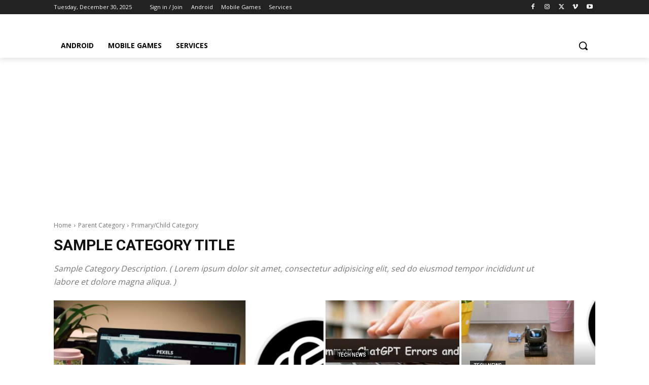

--- FILE ---
content_type: text/html; charset=utf-8
request_url: https://www.google.com/recaptcha/api2/aframe
body_size: 267
content:
<!DOCTYPE HTML><html><head><meta http-equiv="content-type" content="text/html; charset=UTF-8"></head><body><script nonce="wqIuEOIvdoBZp3fTTj8zPA">/** Anti-fraud and anti-abuse applications only. See google.com/recaptcha */ try{var clients={'sodar':'https://pagead2.googlesyndication.com/pagead/sodar?'};window.addEventListener("message",function(a){try{if(a.source===window.parent){var b=JSON.parse(a.data);var c=clients[b['id']];if(c){var d=document.createElement('img');d.src=c+b['params']+'&rc='+(localStorage.getItem("rc::a")?sessionStorage.getItem("rc::b"):"");window.document.body.appendChild(d);sessionStorage.setItem("rc::e",parseInt(sessionStorage.getItem("rc::e")||0)+1);localStorage.setItem("rc::h",'1767720947772');}}}catch(b){}});window.parent.postMessage("_grecaptcha_ready", "*");}catch(b){}</script></body></html>